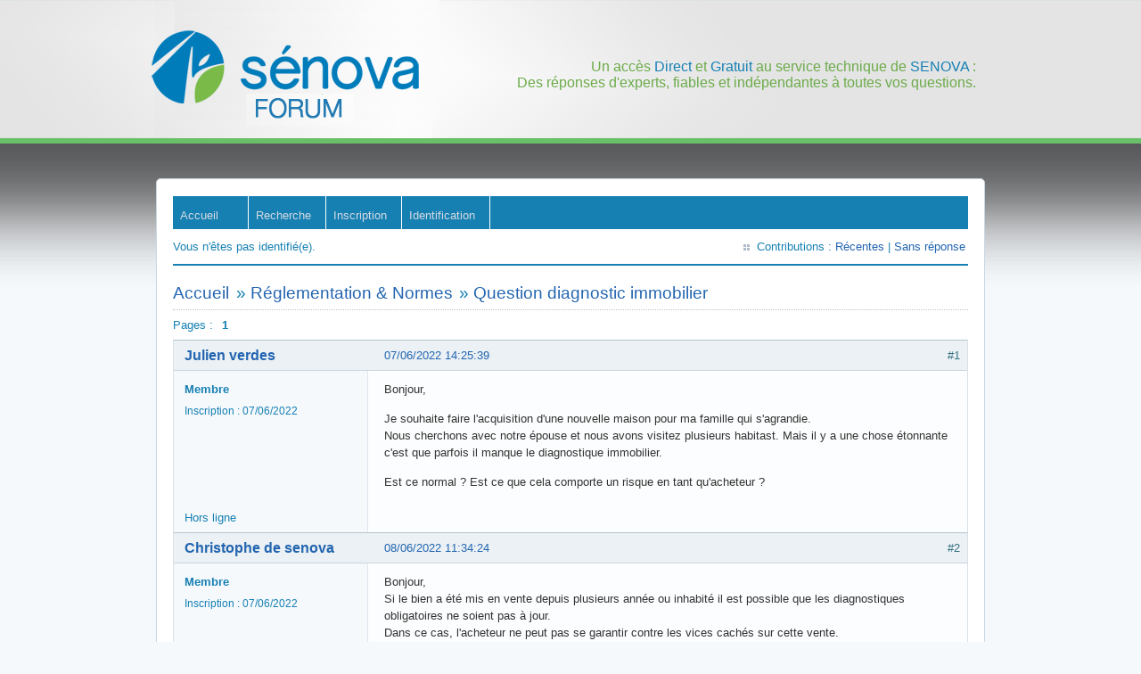

--- FILE ---
content_type: text/html; charset=utf-8
request_url: http://forum.senova.fr/viewtopic.php?pid=3348
body_size: 6275
content:
<!DOCTYPE html PUBLIC "-//W3C//DTD XHTML 1.0 Strict//EN" "http://www.w3.org/TR/xhtml1/DTD/xhtml1-strict.dtd">
<html xmlns="http://www.w3.org/1999/xhtml" xml:lang="fr" lang="fr" dir="ltr">
<head>
<meta name="google-site-verification" content="vvby2YV5K7RmAtoqLP3lcH9DU-gsTZrH_iODU-lxs0s" />
<meta http-equiv="Content-Type" content="text/html; charset=utf-8" />
<!-- Setting Dublin Core Metadata -->
<link rel="schema.DC" href="http://purl.org/dc/elements/1.1/" />
<link rel="schema.DCTERMS" href="http://purl.org/dc/terms/" />
<meta name="DC.Title" content="Question diagnostic immobilier (Page 1) / Réglementation &amp; Normes / Forum Sénova pour la transition écologique des bâtiments | Construction et rénovation pour des bâtiments beaux, sobres et agréables à vivre" />
<meta name="DC.Description" content="Un accès direct et gratuit au service technique de Sénova : Des réponses d'experts, fiables et indépendantes à toutes vos questions" />
<meta name="DC.Publisher" content="FluxBB 1.5.3" />
<meta name="DC.Identifier" scheme="DCTERMS.URI" content="forum.senova.fr" />
<meta name="DC.Type" scheme="DCTERMS.DCMIType" content="InteractiveResource" />
<meta name="DC.Language" scheme="DCTERMS.RFC4646" content="en" />
<meta name="DC.Language" scheme="DCTERMS.RFC4646" content="fr" />
	<!-- Posts Metadata -->
	<meta name="DC.Creator" content="Julien verdes" />
	<meta name="DCTERMS.created" scheme="DCTERMS.W3CDTF" content="2022-06-07" />
	<meta name="DCTERMS.modified" scheme="DCTERMS.W3CDTF" content="2024-07-31" />
	<!-- End Posts Metadata -->
<!-- End Dublin Core Metadata -->
<title>Question diagnostic immobilier (Page 1) / Réglementation &amp; Normes / Forum Sénova pour la transition écologique des bâtiments | Construction et rénovation pour des bâtiments beaux, sobres et agréables à vivre</title>
<link rel="stylesheet" type="text/css" href="style/Air.css" />
<!--[if lte IE 6]><script type="text/javascript" src="style/imports/minmax.js"></script><![endif]-->
<link rel="alternate" type="application/atom+xml" href="extern.php?action=feed&amp;tid=1237&amp;type=atom" title="Flux Atom de la discussion" />
<script type="text/javascript">

  var _gaq = _gaq || [];
  _gaq.push(['_setAccount', 'UA-10395426-19']);
  _gaq.push(['_trackPageview']);

  (function() {
    var ga = document.createElement('script'); ga.type = 'text/javascript'; ga.async = true;
    ga.src = ('https:' == document.location.protocol ? 'https://ssl' : 'http://www') + '.google-analytics.com/ga.js';
    var s = document.getElementsByTagName('script')[0]; s.parentNode.insertBefore(ga, s);
  })();

</script>
<link rel="shortcut icon" type="image/x-icon" href="../img/favicon.ico" />
<link type="text/css" href="style/Senova.css" rel="stylesheet">


<html>
<!--<link type="text/css" href="headerForumStyle.css" rel="stylesheet">
<div id="image1">
</div>
-->
	<div id="header">
	<div id="header">
	<div id = "zoneCliquable"> 
<a href="http://forum.senova.fr/"> </a> 
</div>
		<div id="contenu">
		<a href="http://forum.senova.fr/"><p>
		Un acc&egrave;s <span>Direct</span> et <span>Gratuit</span> au service
		technique de <span> SENOVA </span> :
		</br>Des r&eacute;ponses d'experts, fiables et ind&eacute;pendantes 
		&agrave; toutes vos questions.
		</p></a>
		</div>
	</div>

</html>
</head>

<body>
<div id="contenuPrincipal">
<div id="punviewtopic" class="pun">
<!--<div class="top-box"><div><!-- Top Corners ></div></div>-->
<div class="punwrap">

<div id="brdheader" class="block">
	<div class="box">
		<div id="brdtitle" class="inbox">
		</div>
		<div id="brdmenu" class="inbox">
			<ul>
				<li id="navindex" class="isactive"><a href="index.php">Accueil</a></li>
				<li id="navsearch"><a href="search.php">Recherche</a></li>
				<li id="navregister"><a href="register.php">Inscription</a></li>
				<li id="navlogin"><a href="login.php">Identification</a></li>
			</ul>
		</div>
		<div id="brdwelcome" class="inbox">
			<p class="conl">Vous n'êtes pas identifié(e).</p>
			<ul class="conr">
				<li><span>Contributions&#160;: <a href="search.php?action=show_recent" title="Trouver les discussions comportant des messages récents.">Récentes</a> | <a href="search.php?action=show_unanswered" title="Trouver les discussions sans réponse.">Sans réponse</a></span></li>
			</ul>
			<div class="clearer"></div>
		</div>
	</div>
</div>



<div id="brdmain">
<div class="linkst">
	<div class="inbox crumbsplus">
		<ul class="crumbs">
			<li><a href="index.php">Accueil</a></li>
			<li><span>»&#160;</span><a href="viewforum.php?id=3">Réglementation &amp; Normes</a></li>
			<li><span>»&#160;</span><strong><a href="viewtopic.php?id=1237">Question diagnostic immobilier</a></strong></li>
		</ul>
		<div class="pagepost">
			<p class="pagelink conl"><span class="pages-label">Pages&#160;: </span><strong class="item1">1</strong></p>
		</div>
		<div class="clearer"></div>
	</div>
</div>

<div id="p3168" class="blockpost rowodd firstpost blockpost1">
	<h2><span><span class="conr">#1</span> <a href="viewtopic.php?pid=3168#p3168">07/06/2022 14:25:39</a></span></h2>
	<div class="box">
		<div class="inbox">
			<div class="postbody">
				<div class="postleft">
					<dl>
						<dt><strong><a href="profile.php?id=793">Julien verdes</a></strong></dt>
						<dd class="usertitle"><strong>Membre</strong></dd>
						<dd><span>Inscription&#160;: 07/06/2022</span></dd>
					</dl>
				</div>
				<div class="postright">
					<h3>Question diagnostic immobilier</h3>
					<div class="postmsg">
						<p>Bonjour,</p><p>Je souhaite faire l&#039;acquisition d&#039;une nouvelle maison pour ma famille qui s&#039;agrandie.<br />Nous cherchons avec notre épouse et nous avons visitez plusieurs habitast. Mais il y a une chose étonnante c&#039;est que parfois il manque le diagnostique immobilier.</p><p>Est ce normal ? Est ce que cela comporte un risque en tant qu&#039;acheteur ?</p>
					</div>
				</div>
			</div>
		</div>
		<div class="inbox">
			<div class="postfoot clearb">
				<div class="postfootleft"><p><span>Hors ligne</span></p></div>
			</div>
		</div>
	</div>
</div>

<div id="p3170" class="blockpost roweven">
	<h2><span><span class="conr">#2</span> <a href="viewtopic.php?pid=3170#p3170">08/06/2022 11:34:24</a></span></h2>
	<div class="box">
		<div class="inbox">
			<div class="postbody">
				<div class="postleft">
					<dl>
						<dt><strong><a href="profile.php?id=792">Christophe de senova</a></strong></dt>
						<dd class="usertitle"><strong>Membre</strong></dd>
						<dd><span>Inscription&#160;: 07/06/2022</span></dd>
					</dl>
				</div>
				<div class="postright">
					<h3>Re&#160;: Question diagnostic immobilier</h3>
					<div class="postmsg">
						<p>Bonjour,<br />Si le bien a été mis en vente depuis plusieurs année ou inhabité il est possible que les diagnostiques obligatoires ne soient pas à jour. <br />Dans ce cas, l&#039;acheteur ne peut pas se garantir contre les vices cachés sur cette vente.<br />Nous vous recommandons de demander à l&#039;acheteur de faire les différents diagnostique.</p>
					</div>
				</div>
			</div>
		</div>
		<div class="inbox">
			<div class="postfoot clearb">
				<div class="postfootleft"><p><span>Hors ligne</span></p></div>
			</div>
		</div>
	</div>
</div>

<div id="p3171" class="blockpost rowodd">
	<h2><span><span class="conr">#3</span> <a href="viewtopic.php?pid=3171#p3171">09/06/2022 11:30:34</a></span></h2>
	<div class="box">
		<div class="inbox">
			<div class="postbody">
				<div class="postleft">
					<dl>
						<dt><strong><a href="profile.php?id=793">Julien verdes</a></strong></dt>
						<dd class="usertitle"><strong>Membre</strong></dd>
						<dd><span>Inscription&#160;: 07/06/2022</span></dd>
					</dl>
				</div>
				<div class="postright">
					<h3>Re&#160;: Question diagnostic immobilier</h3>
					<div class="postmsg">
						<p>D&#039;accord. <br />Dans ce cas il est préférable de ne pas s&#039;engager si l&#039;acheteur ne veut pas faire les diagnostiques...</p><p>La durée de validité des diagnostiques ne dure que quelques mois ou des années ?</p>
					</div>
				</div>
			</div>
		</div>
		<div class="inbox">
			<div class="postfoot clearb">
				<div class="postfootleft"><p><span>Hors ligne</span></p></div>
			</div>
		</div>
	</div>
</div>

<div id="p3172" class="blockpost roweven">
	<h2><span><span class="conr">#4</span> <a href="viewtopic.php?pid=3172#p3172">10/06/2022 14:11:11</a></span></h2>
	<div class="box">
		<div class="inbox">
			<div class="postbody">
				<div class="postleft">
					<dl>
						<dt><strong><a href="profile.php?id=792">Christophe de senova</a></strong></dt>
						<dd class="usertitle"><strong>Membre</strong></dd>
						<dd><span>Inscription&#160;: 07/06/2022</span></dd>
					</dl>
				</div>
				<div class="postright">
					<h3>Re&#160;: Question diagnostic immobilier</h3>
					<div class="postmsg">
						<p>Oui l&#039;idéal est de demande à l&#039;acheteur de refaire les diagnostiques manquants.</p><p>Les durées de validité dépendent de leur nature.</p>
					</div>
				</div>
			</div>
		</div>
		<div class="inbox">
			<div class="postfoot clearb">
				<div class="postfootleft"><p><span>Hors ligne</span></p></div>
			</div>
		</div>
	</div>
</div>

<div id="p3173" class="blockpost rowodd">
	<h2><span><span class="conr">#5</span> <a href="viewtopic.php?pid=3173#p3173">10/06/2022 14:13:43</a></span></h2>
	<div class="box">
		<div class="inbox">
			<div class="postbody">
				<div class="postleft">
					<dl>
						<dt><strong><a href="profile.php?id=793">Julien verdes</a></strong></dt>
						<dd class="usertitle"><strong>Membre</strong></dd>
						<dd><span>Inscription&#160;: 07/06/2022</span></dd>
					</dl>
				</div>
				<div class="postright">
					<h3>Re&#160;: Question diagnostic immobilier</h3>
					<div class="postmsg">
						<p>Merci pour votre retour et vos conseils.</p><p>En effet, j&#039;ai trouvé sur différents articles que les durées étaient très différentes selon les types de diagnostiques. Ces informations des articles comme <a href="https://www.qualitel.org/particuliers/diagnostics-immobiliers/validite-diagnostic-immobilier/" target="_blank" >https://www.qualitel.org/particuliers/d … mmobilier/</a> vont pouvoir m&#039;aider dans mes recherches complémentaires.</p>
					</div>
				</div>
			</div>
		</div>
		<div class="inbox">
			<div class="postfoot clearb">
				<div class="postfootleft"><p><span>Hors ligne</span></p></div>
			</div>
		</div>
	</div>
</div>

<div id="p3181" class="blockpost roweven">
	<h2><span><span class="conr">#6</span> <a href="viewtopic.php?pid=3181#p3181">23/07/2022 11:12:04</a></span></h2>
	<div class="box">
		<div class="inbox">
			<div class="postbody">
				<div class="postleft">
					<dl>
						<dt><strong><a href="profile.php?id=795">VirgM27</a></strong></dt>
						<dd class="usertitle"><strong>Membre</strong></dd>
						<dd><span>Inscription&#160;: 21/07/2022</span></dd>
					</dl>
				</div>
				<div class="postright">
					<h3>Re&#160;: Question diagnostic immobilier</h3>
					<div class="postmsg">
						<p>Dans tous les cas, c&#039;est au vendeur de faire l&#039;ensemble des diagnostics immobiliers obligatoires. Il est très fortement déconseillé d&#039;acheter un bien immobilier avec des diagnostics non faits ou pas en règles. Le but de ses diagnostics est de révéler les vices cachés et les risques éventuels. Ne pas prendre en compte ses éléments est une erreur majeure pour votre futur achat. Vous saurez beaucoup plus découvrant les articles d&#039;un professionnel des diagnostics immobiliers : <a href="https://www.atddiagnostics.fr/" target="_blank" >https://www.atddiagnostics.fr/</a> (en ce qui vous concerne dans l&#039;onglet &quot;vente&quot;)</p>
					</div>
				</div>
			</div>
		</div>
		<div class="inbox">
			<div class="postfoot clearb">
				<div class="postfootleft"><p><span>Hors ligne</span></p></div>
			</div>
		</div>
	</div>
</div>

<div id="p3182" class="blockpost rowodd">
	<h2><span><span class="conr">#7</span> <a href="viewtopic.php?pid=3182#p3182">29/07/2022 09:46:44</a></span></h2>
	<div class="box">
		<div class="inbox">
			<div class="postbody">
				<div class="postleft">
					<dl>
						<dt><strong><a href="profile.php?id=796">Axel axel</a></strong></dt>
						<dd class="usertitle"><strong>Membre</strong></dd>
						<dd><span>Inscription&#160;: 29/07/2022</span></dd>
					</dl>
				</div>
				<div class="postright">
					<h3>Re&#160;: Question diagnostic immobilier</h3>
					<div class="postmsg">
						<div class="quotebox"><cite>VirgM27 a écrit&#160;:</cite><blockquote><div><p>Dans tous les cas, c&#039;est au vendeur de faire l&#039;ensemble des diagnostics immobiliers obligatoires. Il est très fortement déconseillé d&#039;acheter un bien immobilier avec des diagnostics non faits ou pas en règles. Le but de ses diagnostics est de révéler les vices cachés et les risques éventuels. Ne pas prendre en compte ses éléments est une erreur majeure pour votre futur achat. Vous saurez beaucoup plus découvrant les articles d&#039;un professionnel des diagnostics immobiliers : <a href="https://dronenettoyeur.com/" target="_blank" >https://dronenettoyeur.com/</a> (en ce qui vous concerne dans l&#039;onglet &quot;vente&quot;)</p></div></blockquote></div><p>C&#039;est sûr que c&#039;est un point très important qu&#039;il ne faut pas négligé. Et merci à vous pour le lien, il y a beaucoup d&#039;informations à prendre en compte.</p>
						<p class="postedit"><em>Dernière modification par Axel axel (05/08/2022 14:56:24)</em></p>
					</div>
				</div>
			</div>
		</div>
		<div class="inbox">
			<div class="postfoot clearb">
				<div class="postfootleft"><p><span>Hors ligne</span></p></div>
			</div>
		</div>
	</div>
</div>

<div id="p3198" class="blockpost roweven">
	<h2><span><span class="conr">#8</span> <a href="viewtopic.php?pid=3198#p3198">12/10/2022 09:00:57</a></span></h2>
	<div class="box">
		<div class="inbox">
			<div class="postbody">
				<div class="postleft">
					<dl>
						<dt><strong><a href="profile.php?id=815">Francis22</a></strong></dt>
						<dd class="usertitle"><strong>Membre</strong></dd>
						<dd><span>Inscription&#160;: 11/10/2022</span></dd>
					</dl>
				</div>
				<div class="postright">
					<h3>Re&#160;: Question diagnostic immobilier</h3>
					<div class="postmsg">
						<p>Bonjour,</p><p>Merci pour le partage de ces conseils. Ils me seront aussi d&#039;une très grande aide.<br />______________<br />Ici pour voir <a href="https://www.camera-espionnage.com/" target="_blank" >mon site</a></p>
						<p class="postedit"><em>Dernière modification par Francis22 (19/10/2022 12:27:45)</em></p>
					</div>
				</div>
			</div>
		</div>
		<div class="inbox">
			<div class="postfoot clearb">
				<div class="postfootleft"><p><span>Hors ligne</span></p></div>
			</div>
		</div>
	</div>
</div>

<div id="p3271" class="blockpost rowodd">
	<h2><span><span class="conr">#9</span> <a href="viewtopic.php?pid=3271#p3271">15/05/2023 14:24:55</a></span></h2>
	<div class="box">
		<div class="inbox">
			<div class="postbody">
				<div class="postleft">
					<dl>
						<dt><strong><a href="profile.php?id=864">marion</a></strong></dt>
						<dd class="usertitle"><strong>Membre</strong></dd>
						<dd><span>Inscription&#160;: 15/05/2023</span></dd>
					</dl>
				</div>
				<div class="postright">
					<h3>Re&#160;: Question diagnostic immobilier</h3>
					<div class="postmsg">
						<div class="quotebox"><cite>VirgM27 a écrit&#160;:</cite><blockquote><div><p>Dans tous les cas, c&#039;est au vendeur de faire l&#039;ensemble des diagnostics immobiliers obligatoires. Il est très fortement déconseillé d&#039;acheter un bien immobilier avec des diagnostics non faits ou pas en règles. Le but de ses diagnostics est de révéler les vices cachés et les risques éventuels. Ne pas prendre en compte ses éléments est une erreur majeure pour votre futur achat. Vous saurez beaucoup plus découvrant les articles d&#039;un professionnel des diagnostics immobiliers : <a href="https://www.atddiagnostics.fr/" target="_blank" >https://www.atddiagnostics.fr/</a> (en ce qui vous concerne dans l&#039;onglet &quot;vente&quot;)</p></div></blockquote></div><p>Bonjour, je tiens à vous remercier pour cette réponse, car cela m&#039;a également beaucoup aidé. Bonne soirée ! <img src="http://forum.senova.fr/img/smilies/smile.png" width="15" height="15" alt="smile" /><br />Voici un site qui m&#039;a également beaucoup aider dans mes recherches de réponse : <a href="https://www.icietmaintenant.eu/" target="_blank" >https://www.icietmaintenant.eu/</a></p>
						<p class="postedit"><em>Dernière modification par marion (13/06/2023 14:36:46)</em></p>
					</div>
				</div>
			</div>
		</div>
		<div class="inbox">
			<div class="postfoot clearb">
				<div class="postfootleft"><p><span>Hors ligne</span></p></div>
			</div>
		</div>
	</div>
</div>

<div id="p3348" class="blockpost roweven">
	<h2><span><span class="conr">#10</span> <a href="viewtopic.php?pid=3348#p3348">10/05/2024 10:16:32</a></span></h2>
	<div class="box">
		<div class="inbox">
			<div class="postbody">
				<div class="postleft">
					<dl>
						<dt><strong><a href="profile.php?id=911">Joelle</a></strong></dt>
						<dd class="usertitle"><strong>Membre</strong></dd>
						<dd><span>Inscription&#160;: 12/03/2024</span></dd>
					</dl>
				</div>
				<div class="postright">
					<h3>Re&#160;: Question diagnostic immobilier</h3>
					<div class="postmsg">
						<p>Bonjour,</p><p>L&#039;absence de diagnostic peut entraîner des risques considérables pour l&#039;acheteur lors d&#039;une transaction immobilière. Ces évaluations fournissent des informations essentielles sur l&#039;état du bien, couvrant divers aspects tels que la présence de termites, d&#039;amiante, de plomb, les risques liés au gaz radon, la performance énergétique et l&#039;état des installations d&#039;assainissement. <br /><a href="https://www.maisonsmoches.be/" target="_blank" >Acheter une maison</a> sans ces diagnostics obligatoires est exposé à plusieurs risques : découverte de vices cachés après l&#039;achat, difficultés à obtenir un prêt immobilier, ou dépenses imprévues pour des travaux non anticipés.<br />Le vendeur est tenu de fournir ces diagnostics sous peine de sanctions. Afin de se protéger, l&#039;acheteur doit vérifier la présence des diagnostics, les lire attentivement et solliciter des conseils professionnels au besoin.</p>
					</div>
				</div>
			</div>
		</div>
		<div class="inbox">
			<div class="postfoot clearb">
				<div class="postfootleft"><p><span>Hors ligne</span></p></div>
			</div>
		</div>
	</div>
</div>

<div id="p3355" class="blockpost rowodd">
	<h2><span><span class="conr">#11</span> <a href="viewtopic.php?pid=3355#p3355">31/07/2024 21:26:12</a></span></h2>
	<div class="box">
		<div class="inbox">
			<div class="postbody">
				<div class="postleft">
					<dl>
						<dt><strong><a href="profile.php?id=926">Julie13</a></strong></dt>
						<dd class="usertitle"><strong>Membre</strong></dd>
						<dd><span>Inscription&#160;: 31/07/2024</span></dd>
					</dl>
				</div>
				<div class="postright">
					<h3>Re&#160;: Question diagnostic immobilier</h3>
					<div class="postmsg">
						<p>Bonjour Joelle,</p><p>Vous avez tout à fait raison de souligner l&#039;importance des diagnostics immobiliers. Ces évaluations jouent un rôle crucial en fournissant une vue d&#039;ensemble de l&#039;état du bien et en identifiant d&#039;éventuels problèmes avant l&#039;achat. Pour garantir une transaction sécurisée et éviter des surprises désagréables, il est essentiel de veiller à ce que tous les diagnostics nécessaires soient réalisés et fournis.</p><p>Si vous souhaitez obtenir plus d&#039;informations ou des conseils personnalisés concernant les diagnostics immobiliers, il peut être utile de consulter des experts en la matière. Un site comme <a href="https://www.le-diag-immo.com/" target="_blank" >le-diag-immo.com</a> peut offrir des services et des ressources pour vous aider à mieux comprendre et gérer ces aspects essentiels.</p><p>N&#039;hésitez pas à poser d&#039;autres questions si vous en avez !</p><p>Cordialement,<br />Julie</p>
					</div>
				</div>
			</div>
		</div>
		<div class="inbox">
			<div class="postfoot clearb">
				<div class="postfootleft"><p><span>Hors ligne</span></p></div>
			</div>
		</div>
	</div>
</div>

<div class="postlinksb">
	<div class="inbox crumbsplus">
		<div class="pagepost">
			<p class="pagelink conl"><span class="pages-label">Pages&#160;: </span><strong class="item1">1</strong></p>
		</div>
		<ul class="crumbs">
			<li><a href="index.php">Accueil</a></li>
			<li><span>»&#160;</span><a href="viewforum.php?id=3">Réglementation &amp; Normes</a></li>
			<li><span>»&#160;</span><strong><a href="viewtopic.php?id=1237">Question diagnostic immobilier</a></strong></li>
		</ul>
		<div class="clearer"></div>
	</div>
</div>
</div>

<div id="brdfooter" class="block">
	<h2><span>Pied de page des forums</span></h2>
	<div class="box">
		<div id="brdfooternav" class="inbox">
			<div class="conl">
				<form id="qjump" method="get" action="viewforum.php">
					<div><label><span>Atteindre<br /></span>
					<select name="id" onchange="window.location=('viewforum.php?id='+this.options[this.selectedIndex].value)">
						<optgroup label="Construction Neuve">
							<option value="2">RT 2012</option>
							<option value="64">RE 2020</option>
							<option value="12">Les labels / Financements / Subventions &amp; Aides</option>
							<option value="14">Solutions techniques</option>
						</optgroup>
						<optgroup label="Rénovation">
							<option value="3" selected="selected">Réglementation &amp; Normes</option>
							<option value="11">Rénover pour rendre mon habitat plus sobre</option>
							<option value="13">Problèmes de confort, de consommations élevées ou techniques divers</option>
							<option value="16">Labels en rénovation</option>
							<option value="15">Aides financières, financements, subventions</option>
						</optgroup>
						<optgroup label="Copropriétés">
							<option value="6">Réglementation</option>
						</optgroup>
						<optgroup label="Formation">
							<option value="7">Travailler dans un bureau d&#039;études</option>
							<option value="8">Créer un bureau d&#039;étude</option>
							<option value="9">Devenir opérateur de mesure d&#039;étanchéité à l&#039;air</option>
						</optgroup>
						<optgroup label="Sénova">
							<option value="4">Annonces</option>
							<option value="5">Services</option>
						</optgroup>
					</select>
					<input type="submit" value="Aller" accesskey="g" />
					</label></div>
				</form>
			</div>
			<div class="conr">
				<p id="feedlinks"><span class="atom"><a href="extern.php?action=feed&amp;tid=1237&amp;type=atom">Flux Atom de la discussion</a></span></p>
				
			</div>
			<div class="clearer"></div>
		</div>
	</div>
</div>
<p id="debugtime">[ Générées en 0.014 secondes, 12 requêtes exécutées - Utilisation de la mémoire : 284.96 Kio (pic d'utilisation : 354.83 Kio) ]</p>

</div>
<!--<div class="end-box"><div><!-- Bottom corners ></div></div>-->
</div>
</div>



</body>
<html>

<!--<link type="text/css" href="footerForumStyle.css" rel="stylesheet">-->



	<div id="footer">

		<!--plan du site-->

		<div id="map_site">

			

			<div class="contenu_map_site">

			<div id = "p1">

				<a href="http://construction.senova.fr/" target="_blank"><p>construction :</p></a>

			</div>

			<div id = "p3">

				<a href="http://construction.senova.fr/" target="_blank"><p>Bureau d'études thermiques et fluides</p></a>

			</div>

			
			<div id = "p1">

				<a href="http://coproprietes.senova.fr/" target="_blank"><p>copropi&eacute;t&eacutes :</p></a>

			</div>

			<div id = "p3">

				<a href="http://coproprietes.senova.fr/" target="_blank"><p>BE et maître d'oeuvre tous corps d'états</p> </a>

			</div>
			
			
			<div id = "p1">

				<a href="http://renovation.senova.fr/" target="_blank"><p>r&eacute;novation :</p></a>

			</div>

			<div id = "p3">

				<a href="http://renovation.senova.fr/" target="_blank"><p>Conseil en réno énergétique de la maison</p></a>

			</div>
			
			<div id = "p1">

				<a href="http://formation.senova.fr/" target="_blank"><p>formation :</p></a>

			</div>

			<div id = "p3">

				<a href="http://formation.senova.fr/" target="_blank"><p>Inspiration et expertise pour la transition écologique des bâtiments</p></a>

			</div>

				

			</div>

			

			<div class="contenu_map_site2">

				

				<div id = "p2">

					

					<a href="http://forum.senova.fr/"><p>forum</p></a>

					<p>blogs:

					<ul>

					

					<li><a href="http://coproprietes.senova.fr/a-propos-de-senova-coproprietes/blog-coproprietes/" target="_blank">r&eacute;nover ma copro</a></li>

				

					<li><a href="http://construction.senova.fr/a-propos-de-senova/blog-construire-pour-demain/" target="_blank">construire pour demain</a></li>

				

					<li><a href="http://renover-sans-se-tromper.com/" target="_blank">r&eacute;nover sans se tromper</a></li>

					</ul>

			</p>

					<a href="http://construction.senova.fr/a-propos-de-senova/centre-de-ressources/" target="_blank"><p>centre de ressources sur la RT2012</p></a>

				

					<a href="https://www.facebook.com/Senova.fr?fref=ts/" target="_blank"><p>facebook</a>

					| <a href="https://twitter.com/senova_fr/" target="_blank">twitter</a>

					| <a href="https://plus.google.com/103247971447321833328" target="_blank" rel="publisher">Google+</a>

					

				

				</div>

				

			</div>

			

			<div class="contenu_map_site3">

				<p><a href="http://www.senova.fr/" target="_blank">SENOVA</a> est un bureau d'études dont la mission est d'être un moteur de la transition écologique des bâtiments. </p>

				</br>

				<p>Nous concevons (et assurons la maîtrise d'oeuvre) de bâtiments beaux, sobres et agréables à vivre, partout en France.</p>

				

			</div>

			

		</div>

			

	</div>



</html>
</html>



--- FILE ---
content_type: text/css
request_url: http://forum.senova.fr/style/Senova.css
body_size: 800
content:
/******************************************************/
/***************** Entête *****************************/
/******************************************************/

#header
{
background:url('../img/header-forum-rt2012-forum-etude-thermique-forum-senova.png') no-repeat,url('../img/1px.png')repeat-x right;
background-position: top center, top right;
height: 400px;
width : 100%;
margin-bottom : -120px;
z-index : 1;
}



body
{
/*margin : 0px;*/

}

#zoneCliquable
{
width: 300px;
height: 150px;
float: left;
margin-left: 220px;
}
#zoneCliquable a
{
display:block;
width:100%;
height:100%;
}



#contenu
{
margin-left: auto;
margin-right: auto;
padding-left: 310px;
padding-top: 50px;
width: 600px;
}


#contenu p{
	text-align :right;
	color:#6cab4a;
	font-size:16px;
	font-family: "Helvetica";

}
#contenu span
{
color:#1680b3;
}
/*************************************************************/
/*************************fin entête**************************/
/*************************************************************/



/********************************************************************/
/******************************footer********************************/
/********************************************************************/


#footer
{
background:url('../img/footer-forum-rt2012-forum-etude-thermique-forum-senova.png') no-repeat,url('../img/1pxf.png')repeat-x right;
background-position: bottom center, bottom right;
/*background-image : url('footer.png');*/
height: 400px;
width : 100%;
border-bottom: 5px solid #b6d0e4;
position : absolute;
padding-bottom: 60px;
z-index : 2;
}

#map_site
{
	height:300px;
	margin-right: auto;
	margin-left: auto;
	margin-top:160px;
}

a:link, .contenu_map_site2 p, a:visited, a:hover
{
text-decoration:none;
color:#8b8d8b;
}
#p2 a:-webkit-any-link
{
	color:#8b8d8b;
}

#p1 a:-webkit-any-link
{
	color:#6cab4a;
}

#p1 p
{
	color:#6cab4a;
	font-size:16px;
	font-family: "Helvetica";
	margin-top : -17px;
	/*line-height:1,5em;*/
}

#p3 p
{
	color:#8b8d8b;
	font-size:14px;
	font-family: "Helvetica";
	margin-top : -17px;
	/*line-height:2em;*/
}

#p2 p
{
	color:#8b8d8b;
	font-size:16px;
	font-family: "Helvetica";
	margin-top : -17px;
	/*line-height:2em;*/
}

.contenu_map_site3 p
{
	color:#8e9090;
	font-size:14px;
	font-family: "Helvetica";
	margin-top : -17px;
	line-height:1.5em;
}
.contenu_map_site2 ul
{
	color:#8e9090;
	font-size:14px;
	font-family: "Helvetica";
line-height:1.5em;
margin-top : -20px;
}

.contenu_map_site2 p, .contenu_map_site p
{
line-height:1.5em;
}


.contenu_map_site
{
	width:288px;	
margin-left: auto;
margin-right: auto;
padding-right: 600px;
padding-top: 70px;
}

.contenu_map_site2
{

	width: 288px;
margin-left: auto;
margin-right: auto;
padding-left: 10px;
margin-top: -205px;
}
.contenu_map_site3
{
	width:295px;
margin-left: auto;
margin-right: auto;
padding-left: 630px;
margin-top: -165px;
}



/********************************************************************/
/******************************footer********************************/
/********************************************************************/



